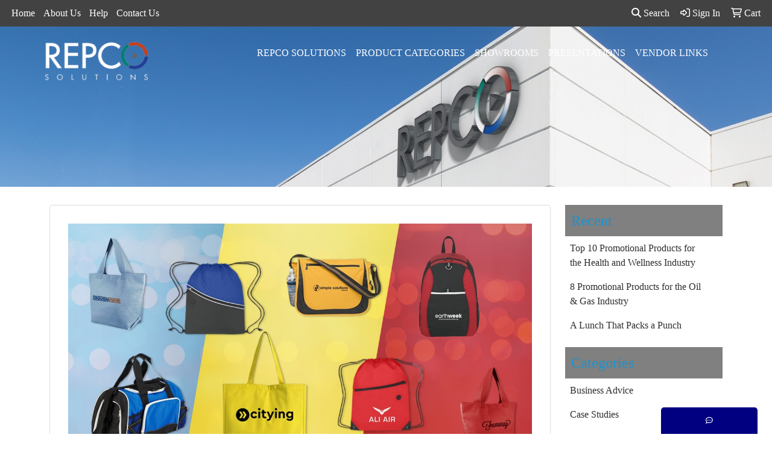

--- FILE ---
content_type: text/html
request_url: https://www.repcopromotions.com/we/we.dll/LiveChatCheck
body_size: 178
content:
0	Thank you for contacting us.   An Associate will be with you shortly. 	0